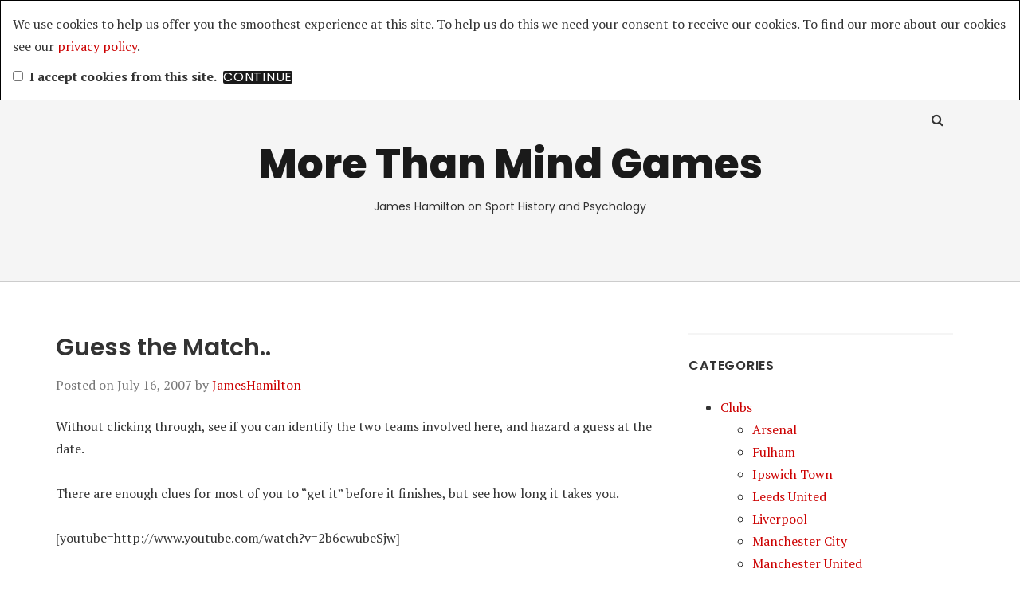

--- FILE ---
content_type: text/html; charset=UTF-8
request_url: https://www.morethanmindgames.com/2007/07/16/guess-the-match/
body_size: 10690
content:
<!doctype html>
<html lang="en-US">
<head class="no-js">
	<meta charset="UTF-8">
	<meta name="viewport" content="width=device-width, initial-scale=1">
	<meta http-equiv="X-UA-Compatible" content="ie=edge">
    <link rel="profile" href="http://gmpg.org/xfn/11">
	    <script>(function(html){html.className = html.className.replace(/\bno-js\b/,'js')})(document.documentElement);</script>
<title>Guess the Match.. &#8211; More Than Mind Games</title>
<meta name='robots' content='max-image-preview:large' />
	<style>img:is([sizes="auto" i], [sizes^="auto," i]) { contain-intrinsic-size: 3000px 1500px }</style>
	<link rel='dns-prefetch' href='//fonts.googleapis.com' />
<link rel="alternate" type="application/rss+xml" title="More Than Mind Games &raquo; Feed" href="https://www.morethanmindgames.com/feed/" />
<link rel="alternate" type="application/rss+xml" title="More Than Mind Games &raquo; Comments Feed" href="https://www.morethanmindgames.com/comments/feed/" />
<link rel="alternate" type="application/rss+xml" title="More Than Mind Games &raquo; Guess the Match.. Comments Feed" href="https://www.morethanmindgames.com/2007/07/16/guess-the-match/feed/" />
<script type="text/javascript">
/* <![CDATA[ */
window._wpemojiSettings = {"baseUrl":"https:\/\/s.w.org\/images\/core\/emoji\/16.0.1\/72x72\/","ext":".png","svgUrl":"https:\/\/s.w.org\/images\/core\/emoji\/16.0.1\/svg\/","svgExt":".svg","source":{"concatemoji":"https:\/\/www.morethanmindgames.com\/wp-includes\/js\/wp-emoji-release.min.js?ver=6.8.3"}};
/*! This file is auto-generated */
!function(s,n){var o,i,e;function c(e){try{var t={supportTests:e,timestamp:(new Date).valueOf()};sessionStorage.setItem(o,JSON.stringify(t))}catch(e){}}function p(e,t,n){e.clearRect(0,0,e.canvas.width,e.canvas.height),e.fillText(t,0,0);var t=new Uint32Array(e.getImageData(0,0,e.canvas.width,e.canvas.height).data),a=(e.clearRect(0,0,e.canvas.width,e.canvas.height),e.fillText(n,0,0),new Uint32Array(e.getImageData(0,0,e.canvas.width,e.canvas.height).data));return t.every(function(e,t){return e===a[t]})}function u(e,t){e.clearRect(0,0,e.canvas.width,e.canvas.height),e.fillText(t,0,0);for(var n=e.getImageData(16,16,1,1),a=0;a<n.data.length;a++)if(0!==n.data[a])return!1;return!0}function f(e,t,n,a){switch(t){case"flag":return n(e,"\ud83c\udff3\ufe0f\u200d\u26a7\ufe0f","\ud83c\udff3\ufe0f\u200b\u26a7\ufe0f")?!1:!n(e,"\ud83c\udde8\ud83c\uddf6","\ud83c\udde8\u200b\ud83c\uddf6")&&!n(e,"\ud83c\udff4\udb40\udc67\udb40\udc62\udb40\udc65\udb40\udc6e\udb40\udc67\udb40\udc7f","\ud83c\udff4\u200b\udb40\udc67\u200b\udb40\udc62\u200b\udb40\udc65\u200b\udb40\udc6e\u200b\udb40\udc67\u200b\udb40\udc7f");case"emoji":return!a(e,"\ud83e\udedf")}return!1}function g(e,t,n,a){var r="undefined"!=typeof WorkerGlobalScope&&self instanceof WorkerGlobalScope?new OffscreenCanvas(300,150):s.createElement("canvas"),o=r.getContext("2d",{willReadFrequently:!0}),i=(o.textBaseline="top",o.font="600 32px Arial",{});return e.forEach(function(e){i[e]=t(o,e,n,a)}),i}function t(e){var t=s.createElement("script");t.src=e,t.defer=!0,s.head.appendChild(t)}"undefined"!=typeof Promise&&(o="wpEmojiSettingsSupports",i=["flag","emoji"],n.supports={everything:!0,everythingExceptFlag:!0},e=new Promise(function(e){s.addEventListener("DOMContentLoaded",e,{once:!0})}),new Promise(function(t){var n=function(){try{var e=JSON.parse(sessionStorage.getItem(o));if("object"==typeof e&&"number"==typeof e.timestamp&&(new Date).valueOf()<e.timestamp+604800&&"object"==typeof e.supportTests)return e.supportTests}catch(e){}return null}();if(!n){if("undefined"!=typeof Worker&&"undefined"!=typeof OffscreenCanvas&&"undefined"!=typeof URL&&URL.createObjectURL&&"undefined"!=typeof Blob)try{var e="postMessage("+g.toString()+"("+[JSON.stringify(i),f.toString(),p.toString(),u.toString()].join(",")+"));",a=new Blob([e],{type:"text/javascript"}),r=new Worker(URL.createObjectURL(a),{name:"wpTestEmojiSupports"});return void(r.onmessage=function(e){c(n=e.data),r.terminate(),t(n)})}catch(e){}c(n=g(i,f,p,u))}t(n)}).then(function(e){for(var t in e)n.supports[t]=e[t],n.supports.everything=n.supports.everything&&n.supports[t],"flag"!==t&&(n.supports.everythingExceptFlag=n.supports.everythingExceptFlag&&n.supports[t]);n.supports.everythingExceptFlag=n.supports.everythingExceptFlag&&!n.supports.flag,n.DOMReady=!1,n.readyCallback=function(){n.DOMReady=!0}}).then(function(){return e}).then(function(){var e;n.supports.everything||(n.readyCallback(),(e=n.source||{}).concatemoji?t(e.concatemoji):e.wpemoji&&e.twemoji&&(t(e.twemoji),t(e.wpemoji)))}))}((window,document),window._wpemojiSettings);
/* ]]> */
</script>
<link rel='stylesheet' id='eu-cookie-directive-css' href='https://www.morethanmindgames.com/wp-content/plugins/eu-cookie-directive/style.css?ver=6.8.3' type='text/css' media='all' />
<style id='wp-emoji-styles-inline-css' type='text/css'>

	img.wp-smiley, img.emoji {
		display: inline !important;
		border: none !important;
		box-shadow: none !important;
		height: 1em !important;
		width: 1em !important;
		margin: 0 0.07em !important;
		vertical-align: -0.1em !important;
		background: none !important;
		padding: 0 !important;
	}
</style>
<link rel='stylesheet' id='wp-block-library-css' href='https://www.morethanmindgames.com/wp-includes/css/dist/block-library/style.min.css?ver=6.8.3' type='text/css' media='all' />
<style id='classic-theme-styles-inline-css' type='text/css'>
/*! This file is auto-generated */
.wp-block-button__link{color:#fff;background-color:#32373c;border-radius:9999px;box-shadow:none;text-decoration:none;padding:calc(.667em + 2px) calc(1.333em + 2px);font-size:1.125em}.wp-block-file__button{background:#32373c;color:#fff;text-decoration:none}
</style>
<style id='oik-address-style-inline-css' type='text/css'>


</style>
<style id='oik-contact-form-style-inline-css' type='text/css'>


</style>
<style id='oik-countdown-style-inline-css' type='text/css'>


</style>
<style id='oik-follow-me-style-inline-css' type='text/css'>


</style>
<style id='oik-googlemap-style-inline-css' type='text/css'>


</style>
<style id='oik-paypal-style-inline-css' type='text/css'>
.wp-block-oik-paypal form input[type=image]{border:none;width:auto}

</style>
<style id='oik-shortcode-block-style-inline-css' type='text/css'>


</style>
<style id='oik-contact-field-style-inline-css' type='text/css'>
.bw_contact_form .bw_grid>div,.bw_contact_form bw_grid .is-style-grid{display:grid;gap:10px;grid-template-columns:1fr 3fr}.bw_contact_form .bw_grid .is-style-above,.wp-block-oik-contact-field .is-style-above{display:grid;grid-template-columns:1fr}.bw_contact_form .bw_grid .is-style-reversed,.bw_contact_form .bw_grid .is-style-reversed>div{display:grid;gap:10px;grid-template-columns:1fr 3fr}.bw_contact_form .bw_grid .is-style-reversed>div .label,.bw_contact_form .bw_grid .is-style-reversed>label{grid-column-start:2;grid-row-start:1}.bw_contact_form .bw_grid .is-style-reversed input,.bw_contact_form .bw_grid .is-style-reversed>div .field{grid-column-start:1;grid-row-start:1}

</style>
<style id='global-styles-inline-css' type='text/css'>
:root{--wp--preset--aspect-ratio--square: 1;--wp--preset--aspect-ratio--4-3: 4/3;--wp--preset--aspect-ratio--3-4: 3/4;--wp--preset--aspect-ratio--3-2: 3/2;--wp--preset--aspect-ratio--2-3: 2/3;--wp--preset--aspect-ratio--16-9: 16/9;--wp--preset--aspect-ratio--9-16: 9/16;--wp--preset--color--black: #000000;--wp--preset--color--cyan-bluish-gray: #abb8c3;--wp--preset--color--white: #ffffff;--wp--preset--color--pale-pink: #f78da7;--wp--preset--color--vivid-red: #cf2e2e;--wp--preset--color--luminous-vivid-orange: #ff6900;--wp--preset--color--luminous-vivid-amber: #fcb900;--wp--preset--color--light-green-cyan: #7bdcb5;--wp--preset--color--vivid-green-cyan: #00d084;--wp--preset--color--pale-cyan-blue: #8ed1fc;--wp--preset--color--vivid-cyan-blue: #0693e3;--wp--preset--color--vivid-purple: #9b51e0;--wp--preset--gradient--vivid-cyan-blue-to-vivid-purple: linear-gradient(135deg,rgba(6,147,227,1) 0%,rgb(155,81,224) 100%);--wp--preset--gradient--light-green-cyan-to-vivid-green-cyan: linear-gradient(135deg,rgb(122,220,180) 0%,rgb(0,208,130) 100%);--wp--preset--gradient--luminous-vivid-amber-to-luminous-vivid-orange: linear-gradient(135deg,rgba(252,185,0,1) 0%,rgba(255,105,0,1) 100%);--wp--preset--gradient--luminous-vivid-orange-to-vivid-red: linear-gradient(135deg,rgba(255,105,0,1) 0%,rgb(207,46,46) 100%);--wp--preset--gradient--very-light-gray-to-cyan-bluish-gray: linear-gradient(135deg,rgb(238,238,238) 0%,rgb(169,184,195) 100%);--wp--preset--gradient--cool-to-warm-spectrum: linear-gradient(135deg,rgb(74,234,220) 0%,rgb(151,120,209) 20%,rgb(207,42,186) 40%,rgb(238,44,130) 60%,rgb(251,105,98) 80%,rgb(254,248,76) 100%);--wp--preset--gradient--blush-light-purple: linear-gradient(135deg,rgb(255,206,236) 0%,rgb(152,150,240) 100%);--wp--preset--gradient--blush-bordeaux: linear-gradient(135deg,rgb(254,205,165) 0%,rgb(254,45,45) 50%,rgb(107,0,62) 100%);--wp--preset--gradient--luminous-dusk: linear-gradient(135deg,rgb(255,203,112) 0%,rgb(199,81,192) 50%,rgb(65,88,208) 100%);--wp--preset--gradient--pale-ocean: linear-gradient(135deg,rgb(255,245,203) 0%,rgb(182,227,212) 50%,rgb(51,167,181) 100%);--wp--preset--gradient--electric-grass: linear-gradient(135deg,rgb(202,248,128) 0%,rgb(113,206,126) 100%);--wp--preset--gradient--midnight: linear-gradient(135deg,rgb(2,3,129) 0%,rgb(40,116,252) 100%);--wp--preset--font-size--small: 13px;--wp--preset--font-size--medium: 20px;--wp--preset--font-size--large: 36px;--wp--preset--font-size--x-large: 42px;--wp--preset--spacing--20: 0.44rem;--wp--preset--spacing--30: 0.67rem;--wp--preset--spacing--40: 1rem;--wp--preset--spacing--50: 1.5rem;--wp--preset--spacing--60: 2.25rem;--wp--preset--spacing--70: 3.38rem;--wp--preset--spacing--80: 5.06rem;--wp--preset--shadow--natural: 6px 6px 9px rgba(0, 0, 0, 0.2);--wp--preset--shadow--deep: 12px 12px 50px rgba(0, 0, 0, 0.4);--wp--preset--shadow--sharp: 6px 6px 0px rgba(0, 0, 0, 0.2);--wp--preset--shadow--outlined: 6px 6px 0px -3px rgba(255, 255, 255, 1), 6px 6px rgba(0, 0, 0, 1);--wp--preset--shadow--crisp: 6px 6px 0px rgba(0, 0, 0, 1);}:where(.is-layout-flex){gap: 0.5em;}:where(.is-layout-grid){gap: 0.5em;}body .is-layout-flex{display: flex;}.is-layout-flex{flex-wrap: wrap;align-items: center;}.is-layout-flex > :is(*, div){margin: 0;}body .is-layout-grid{display: grid;}.is-layout-grid > :is(*, div){margin: 0;}:where(.wp-block-columns.is-layout-flex){gap: 2em;}:where(.wp-block-columns.is-layout-grid){gap: 2em;}:where(.wp-block-post-template.is-layout-flex){gap: 1.25em;}:where(.wp-block-post-template.is-layout-grid){gap: 1.25em;}.has-black-color{color: var(--wp--preset--color--black) !important;}.has-cyan-bluish-gray-color{color: var(--wp--preset--color--cyan-bluish-gray) !important;}.has-white-color{color: var(--wp--preset--color--white) !important;}.has-pale-pink-color{color: var(--wp--preset--color--pale-pink) !important;}.has-vivid-red-color{color: var(--wp--preset--color--vivid-red) !important;}.has-luminous-vivid-orange-color{color: var(--wp--preset--color--luminous-vivid-orange) !important;}.has-luminous-vivid-amber-color{color: var(--wp--preset--color--luminous-vivid-amber) !important;}.has-light-green-cyan-color{color: var(--wp--preset--color--light-green-cyan) !important;}.has-vivid-green-cyan-color{color: var(--wp--preset--color--vivid-green-cyan) !important;}.has-pale-cyan-blue-color{color: var(--wp--preset--color--pale-cyan-blue) !important;}.has-vivid-cyan-blue-color{color: var(--wp--preset--color--vivid-cyan-blue) !important;}.has-vivid-purple-color{color: var(--wp--preset--color--vivid-purple) !important;}.has-black-background-color{background-color: var(--wp--preset--color--black) !important;}.has-cyan-bluish-gray-background-color{background-color: var(--wp--preset--color--cyan-bluish-gray) !important;}.has-white-background-color{background-color: var(--wp--preset--color--white) !important;}.has-pale-pink-background-color{background-color: var(--wp--preset--color--pale-pink) !important;}.has-vivid-red-background-color{background-color: var(--wp--preset--color--vivid-red) !important;}.has-luminous-vivid-orange-background-color{background-color: var(--wp--preset--color--luminous-vivid-orange) !important;}.has-luminous-vivid-amber-background-color{background-color: var(--wp--preset--color--luminous-vivid-amber) !important;}.has-light-green-cyan-background-color{background-color: var(--wp--preset--color--light-green-cyan) !important;}.has-vivid-green-cyan-background-color{background-color: var(--wp--preset--color--vivid-green-cyan) !important;}.has-pale-cyan-blue-background-color{background-color: var(--wp--preset--color--pale-cyan-blue) !important;}.has-vivid-cyan-blue-background-color{background-color: var(--wp--preset--color--vivid-cyan-blue) !important;}.has-vivid-purple-background-color{background-color: var(--wp--preset--color--vivid-purple) !important;}.has-black-border-color{border-color: var(--wp--preset--color--black) !important;}.has-cyan-bluish-gray-border-color{border-color: var(--wp--preset--color--cyan-bluish-gray) !important;}.has-white-border-color{border-color: var(--wp--preset--color--white) !important;}.has-pale-pink-border-color{border-color: var(--wp--preset--color--pale-pink) !important;}.has-vivid-red-border-color{border-color: var(--wp--preset--color--vivid-red) !important;}.has-luminous-vivid-orange-border-color{border-color: var(--wp--preset--color--luminous-vivid-orange) !important;}.has-luminous-vivid-amber-border-color{border-color: var(--wp--preset--color--luminous-vivid-amber) !important;}.has-light-green-cyan-border-color{border-color: var(--wp--preset--color--light-green-cyan) !important;}.has-vivid-green-cyan-border-color{border-color: var(--wp--preset--color--vivid-green-cyan) !important;}.has-pale-cyan-blue-border-color{border-color: var(--wp--preset--color--pale-cyan-blue) !important;}.has-vivid-cyan-blue-border-color{border-color: var(--wp--preset--color--vivid-cyan-blue) !important;}.has-vivid-purple-border-color{border-color: var(--wp--preset--color--vivid-purple) !important;}.has-vivid-cyan-blue-to-vivid-purple-gradient-background{background: var(--wp--preset--gradient--vivid-cyan-blue-to-vivid-purple) !important;}.has-light-green-cyan-to-vivid-green-cyan-gradient-background{background: var(--wp--preset--gradient--light-green-cyan-to-vivid-green-cyan) !important;}.has-luminous-vivid-amber-to-luminous-vivid-orange-gradient-background{background: var(--wp--preset--gradient--luminous-vivid-amber-to-luminous-vivid-orange) !important;}.has-luminous-vivid-orange-to-vivid-red-gradient-background{background: var(--wp--preset--gradient--luminous-vivid-orange-to-vivid-red) !important;}.has-very-light-gray-to-cyan-bluish-gray-gradient-background{background: var(--wp--preset--gradient--very-light-gray-to-cyan-bluish-gray) !important;}.has-cool-to-warm-spectrum-gradient-background{background: var(--wp--preset--gradient--cool-to-warm-spectrum) !important;}.has-blush-light-purple-gradient-background{background: var(--wp--preset--gradient--blush-light-purple) !important;}.has-blush-bordeaux-gradient-background{background: var(--wp--preset--gradient--blush-bordeaux) !important;}.has-luminous-dusk-gradient-background{background: var(--wp--preset--gradient--luminous-dusk) !important;}.has-pale-ocean-gradient-background{background: var(--wp--preset--gradient--pale-ocean) !important;}.has-electric-grass-gradient-background{background: var(--wp--preset--gradient--electric-grass) !important;}.has-midnight-gradient-background{background: var(--wp--preset--gradient--midnight) !important;}.has-small-font-size{font-size: var(--wp--preset--font-size--small) !important;}.has-medium-font-size{font-size: var(--wp--preset--font-size--medium) !important;}.has-large-font-size{font-size: var(--wp--preset--font-size--large) !important;}.has-x-large-font-size{font-size: var(--wp--preset--font-size--x-large) !important;}
:where(.wp-block-post-template.is-layout-flex){gap: 1.25em;}:where(.wp-block-post-template.is-layout-grid){gap: 1.25em;}
:where(.wp-block-columns.is-layout-flex){gap: 2em;}:where(.wp-block-columns.is-layout-grid){gap: 2em;}
:root :where(.wp-block-pullquote){font-size: 1.5em;line-height: 1.6;}
</style>
<link rel='stylesheet' id='thesimplest-google-fonts-css' href='https://fonts.googleapis.com/css?family=Poppins%3A300%2C400%2C500%2C600%2C700%2C800%7CPT+Serif%3A400%2C400i%2C700%2C700i&#038;ver=6.8.3' type='text/css' media='all' />
<link rel='stylesheet' id='bootstrap-css' href='https://www.morethanmindgames.com/wp-content/themes/thesimplest/assets/css/bootstrap.min.css?ver=3.3.7' type='text/css' media='all' />
<link rel='stylesheet' id='font-awesome-css' href='https://www.morethanmindgames.com/wp-content/themes/thesimplest/assets/css/font-awesome.min.css?ver=4.7.0' type='text/css' media='all' />
<link rel='stylesheet' id='thesimplest-style-css' href='https://www.morethanmindgames.com/wp-content/themes/thesimplest/style.css?ver=6.8.3' type='text/css' media='all' />
<style id='akismet-widget-style-inline-css' type='text/css'>

			.a-stats {
				--akismet-color-mid-green: #357b49;
				--akismet-color-white: #fff;
				--akismet-color-light-grey: #f6f7f7;

				max-width: 350px;
				width: auto;
			}

			.a-stats * {
				all: unset;
				box-sizing: border-box;
			}

			.a-stats strong {
				font-weight: 600;
			}

			.a-stats a.a-stats__link,
			.a-stats a.a-stats__link:visited,
			.a-stats a.a-stats__link:active {
				background: var(--akismet-color-mid-green);
				border: none;
				box-shadow: none;
				border-radius: 8px;
				color: var(--akismet-color-white);
				cursor: pointer;
				display: block;
				font-family: -apple-system, BlinkMacSystemFont, 'Segoe UI', 'Roboto', 'Oxygen-Sans', 'Ubuntu', 'Cantarell', 'Helvetica Neue', sans-serif;
				font-weight: 500;
				padding: 12px;
				text-align: center;
				text-decoration: none;
				transition: all 0.2s ease;
			}

			/* Extra specificity to deal with TwentyTwentyOne focus style */
			.widget .a-stats a.a-stats__link:focus {
				background: var(--akismet-color-mid-green);
				color: var(--akismet-color-white);
				text-decoration: none;
			}

			.a-stats a.a-stats__link:hover {
				filter: brightness(110%);
				box-shadow: 0 4px 12px rgba(0, 0, 0, 0.06), 0 0 2px rgba(0, 0, 0, 0.16);
			}

			.a-stats .count {
				color: var(--akismet-color-white);
				display: block;
				font-size: 1.5em;
				line-height: 1.4;
				padding: 0 13px;
				white-space: nowrap;
			}
		
</style>
<link rel='stylesheet' id='oikCSS-css' href='https://www.morethanmindgames.com/wp-content/plugins/oik/oik.css?ver=6.8.3' type='text/css' media='all' />
<script type="text/javascript" src="https://www.morethanmindgames.com/wp-includes/js/jquery/jquery.min.js?ver=3.7.1" id="jquery-core-js"></script>
<script type="text/javascript" src="https://www.morethanmindgames.com/wp-includes/js/jquery/jquery-migrate.min.js?ver=3.4.1" id="jquery-migrate-js"></script>
<script type="text/javascript" src="https://www.morethanmindgames.com/wp-content/plugins/google-analyticator/external-tracking.min.js?ver=6.5.7" id="ga-external-tracking-js"></script>
<link rel="https://api.w.org/" href="https://www.morethanmindgames.com/wp-json/" /><link rel="alternate" title="JSON" type="application/json" href="https://www.morethanmindgames.com/wp-json/wp/v2/posts/387" /><link rel="EditURI" type="application/rsd+xml" title="RSD" href="https://www.morethanmindgames.com/xmlrpc.php?rsd" />
<meta name="generator" content="WordPress 6.8.3" />
<link rel="canonical" href="https://www.morethanmindgames.com/2007/07/16/guess-the-match/" />
<link rel='shortlink' href='https://www.morethanmindgames.com/?p=387' />
<link rel="alternate" title="oEmbed (JSON)" type="application/json+oembed" href="https://www.morethanmindgames.com/wp-json/oembed/1.0/embed?url=https%3A%2F%2Fwww.morethanmindgames.com%2F2007%2F07%2F16%2Fguess-the-match%2F" />
<link rel="alternate" title="oEmbed (XML)" type="text/xml+oembed" href="https://www.morethanmindgames.com/wp-json/oembed/1.0/embed?url=https%3A%2F%2Fwww.morethanmindgames.com%2F2007%2F07%2F16%2Fguess-the-match%2F&#038;format=xml" />
<link rel="shortlink" href="http://wp.me/pSKZ9-6f" /><!-- Google Analytics Tracking by Google Analyticator 6.5.7 -->
<script type="text/javascript">
    var analyticsFileTypes = [];
    var analyticsSnippet = 'disabled';
    var analyticsEventTracking = 'enabled';
</script>
<script type="text/javascript">
	(function(i,s,o,g,r,a,m){i['GoogleAnalyticsObject']=r;i[r]=i[r]||function(){
	(i[r].q=i[r].q||[]).push(arguments)},i[r].l=1*new Date();a=s.createElement(o),
	m=s.getElementsByTagName(o)[0];a.async=1;a.src=g;m.parentNode.insertBefore(a,m)
	})(window,document,'script','//www.google-analytics.com/analytics.js','ga');
	ga('create', 'UA-15065310-1', 'auto');
 
	ga('send', 'pageview');
</script>

</head>
<body class="wp-singular post-template-default single single-post postid-387 single-format-standard wp-theme-thesimplest">
    <div class="search-popup">
        <span class="search-popup-close"><i class="fa fa-times"></i></span>
        
<form action="https://www.morethanmindgames.com/" method="get" role="search" id="searchform_topbar" class="search-top-bar-popup search-form">
	<label>
		<span class="screen-reader-text">Search for:</span>
		<input type="search" class="search-field-top-bar" id="search-field-top-bar" placeholder="Search &hellip;" value="" name="s" />
	</label>
	<button type="submit" class="search-submit search-top-bar-submit" id="search-top-bar-submit">
        <span class="fa fa-search header-search-icon"></span>
        <span class="screen-reader-text">
            Search        </span>
    </button>
</form>
    </div><!-- .search-popup -->

<div id="page" class="site">
    <div class="site-inner">
        <a class="skip-link screen-reader-text" href="#content">Skip to content</a>

        <header id="masthead" class="site-header" role="banner">

                    <div class="container">
                <div class="header-links">
                                            <span class="btn-search fa fa-search icon-button-search"></span>
                    	                                </div><!-- .header-link -->
            </div>
        
        <div class="site-header-main">
            <div class="site-branding">
                                    <p class="site-title">
                        <a href="https://www.morethanmindgames.com/" rel="home">
                            More Than Mind Games                        </a>
                    </p>
                                    <p class="site-description">James Hamilton on Sport History and Psychology</p>
                
            </div><!-- .site-branding -->

            
        </div><!-- .site-header-main -->


    
</header>

        <div id="content" class="site-content container">

	<div id="primary" class="content-area row">
		<main id="main" class="site-main col-md-8 col-sm-12" role="main">

			
<article id="post-387" class="post-387 post type-post status-publish format-standard hentry category-uncategorized">

	<header class="entry-header">
		<h1 class="entry-title">Guess the Match..</h1>
		<div class="entry-info">
			<span class="posted-on">Posted on <time class="entry-date published updated" datetime="2007-07-16T05:20:23+01:00">July 16, 2007</time></span><span class="author-info"> by <a href="https://www.morethanmindgames.com/author/admin/">JamesHamilton</a></span>		</div>
	</header>

	
	<div class="entry-content">
		<p>Without clicking through, see if you can identify the two teams involved here, and hazard a guess at the date.</p>
<p>There are enough clues for most of you to &#8220;get it&#8221; before it finishes, but see how long it takes you.</p>
<p>[youtube=http://www.youtube.com/watch?v=2b6cwubeSjw]</p>
	</div><!-- .entry-content -->

	<footer class="entry-footer clearfix"><span class="cat-tags-links"><span class="cat-links"><span class="cat-icon"><i class="fa fa-folder-open"></i></span><span class="screen-reader-text">Categories</span><a href="https://www.morethanmindgames.com/category/uncategorized/" rel="category tag">Uncategorized</a></span></span></footer></article>

	<nav class="navigation post-navigation" aria-label="Posts">
		<h2 class="screen-reader-text">Post navigation</h2>
		<div class="nav-links"><div class="nav-previous"><a href="https://www.morethanmindgames.com/2007/07/16/were-not-creative-enough-were-not-positive-enough/" rel="prev"><span class="meta-nav" aria-hidden="true">Previous</span><span class="screen-reader-text">Previous post:</span> <span class="post-title">&#8220;We&#8217;re not creative enough, we&#8217;re not positive enough&#8221;</span></a></div><div class="nav-next"><a href="https://www.morethanmindgames.com/2007/07/16/film-of-the-day-15-my-ajax/" rel="next"><span class="meta-nav" aria-hidden="true">Next</span><span class="screen-reader-text">Next post:</span> <span class="post-title">Film of the Day #15: My Ajax</span></a></div></div>
	</nav>
<div id="comments" class="comments-area">

			<h3 class="comments-title">
			4 Replies to &ldquo;Guess the Match..&rdquo;		</h3>

		
		<ol class="comment-list">
					<li id="comment-840" class="comment even thread-even depth-1">
			<article id="div-comment-840" class="comment-body">
				<footer class="comment-meta">
					<div class="comment-author vcard">
						<img alt='' src='https://secure.gravatar.com/avatar/d2b0121ef5e4c4151c25c2ce9fd7f752c9acb3001e5a1dbdb5b6505161890793?s=42&#038;d=mm&#038;r=g' srcset='https://secure.gravatar.com/avatar/d2b0121ef5e4c4151c25c2ce9fd7f752c9acb3001e5a1dbdb5b6505161890793?s=84&#038;d=mm&#038;r=g 2x' class='avatar avatar-42 photo' height='42' width='42' decoding='async'/>						<b class="fn">Jonathan Derbyshire</b> <span class="says">says:</span>					</div><!-- .comment-author -->

					<div class="comment-metadata">
						<a href="https://www.morethanmindgames.com/2007/07/16/guess-the-match/#comment-840"><time datetime="2007-07-17T13:23:54+01:00">July 17, 2007 at 1:23 pm</time></a>					</div><!-- .comment-metadata -->

									</footer><!-- .comment-meta -->

				<div class="comment-content">
					<p>England v West Germany, 1968?</p>
				</div><!-- .comment-content -->

							</article><!-- .comment-body -->
		</li><!-- #comment-## -->
		<li id="comment-841" class="comment odd alt thread-odd thread-alt depth-1">
			<article id="div-comment-841" class="comment-body">
				<footer class="comment-meta">
					<div class="comment-author vcard">
						<img alt='' src='https://secure.gravatar.com/avatar/91a54a417dd12dc6f1b9c9c0c22cc3d351a6785a168f05fe85799091ee8d9d6c?s=42&#038;d=mm&#038;r=g' srcset='https://secure.gravatar.com/avatar/91a54a417dd12dc6f1b9c9c0c22cc3d351a6785a168f05fe85799091ee8d9d6c?s=84&#038;d=mm&#038;r=g 2x' class='avatar avatar-42 photo' height='42' width='42' decoding='async'/>						<b class="fn">james</b> <span class="says">says:</span>					</div><!-- .comment-author -->

					<div class="comment-metadata">
						<a href="https://www.morethanmindgames.com/2007/07/16/guess-the-match/#comment-841"><time datetime="2007-07-17T13:40:38+01:00">July 17, 2007 at 1:40 pm</time></a>					</div><!-- .comment-metadata -->

									</footer><!-- .comment-meta -->

				<div class="comment-content">
					<p>Very close! Yes, England v West Germany, Wembley, but early 1966: it&#8217;s a World Cup warm-up match.</p>
				</div><!-- .comment-content -->

							</article><!-- .comment-body -->
		</li><!-- #comment-## -->
		<li id="comment-838" class="comment even thread-even depth-1">
			<article id="div-comment-838" class="comment-body">
				<footer class="comment-meta">
					<div class="comment-author vcard">
						<img alt='' src='https://secure.gravatar.com/avatar/d2b0121ef5e4c4151c25c2ce9fd7f752c9acb3001e5a1dbdb5b6505161890793?s=42&#038;d=mm&#038;r=g' srcset='https://secure.gravatar.com/avatar/d2b0121ef5e4c4151c25c2ce9fd7f752c9acb3001e5a1dbdb5b6505161890793?s=84&#038;d=mm&#038;r=g 2x' class='avatar avatar-42 photo' height='42' width='42' decoding='async'/>						<b class="fn">Jonathan Derbyshire</b> <span class="says">says:</span>					</div><!-- .comment-author -->

					<div class="comment-metadata">
						<a href="https://www.morethanmindgames.com/2007/07/16/guess-the-match/#comment-838"><time datetime="2007-07-19T10:19:04+01:00">July 19, 2007 at 10:19 am</time></a>					</div><!-- .comment-metadata -->

									</footer><!-- .comment-meta -->

				<div class="comment-content">
					<p>Really? It was the presence of Norman Hunter and Gunter Netzer that led me to think it was later. Was Netzer in the West German squad in &#8217;66 then?</p>
				</div><!-- .comment-content -->

							</article><!-- .comment-body -->
		</li><!-- #comment-## -->
		<li id="comment-839" class="comment odd alt thread-odd thread-alt depth-1">
			<article id="div-comment-839" class="comment-body">
				<footer class="comment-meta">
					<div class="comment-author vcard">
						<img alt='' src='https://secure.gravatar.com/avatar/91a54a417dd12dc6f1b9c9c0c22cc3d351a6785a168f05fe85799091ee8d9d6c?s=42&#038;d=mm&#038;r=g' srcset='https://secure.gravatar.com/avatar/91a54a417dd12dc6f1b9c9c0c22cc3d351a6785a168f05fe85799091ee8d9d6c?s=84&#038;d=mm&#038;r=g 2x' class='avatar avatar-42 photo' height='42' width='42' loading='lazy' decoding='async'/>						<b class="fn">james</b> <span class="says">says:</span>					</div><!-- .comment-author -->

					<div class="comment-metadata">
						<a href="https://www.morethanmindgames.com/2007/07/16/guess-the-match/#comment-839"><time datetime="2007-07-19T10:32:37+01:00">July 19, 2007 at 10:32 am</time></a>					</div><!-- .comment-metadata -->

									</footer><!-- .comment-meta -->

				<div class="comment-content">
					<p>Yes, Netzer made his international debut the previous year, although of course he&#8217;d have to wait until &#8217;72 for his annus mirabilis. It was Norman Hunter&#8217;s second cap, and Geoff Hurst&#8217;s debut. Six of that England team had less than 12 caps, and that five months from the World Cup: little wonder that the press were frantic at that stage.</p>
				</div><!-- .comment-content -->

							</article><!-- .comment-body -->
		</li><!-- #comment-## -->
		</ol><!-- .comment-list -->

		
	
			<p class="no-comments">Comments are closed.</p>
	
	
</div><!-- .comments-area -->
		</main><!-- .site-main -->
		
<aside id="secondary" class="sidebar widget-area col-md-4 col-sm-12" role="complementary">
	<section id="categories-5" class="widget widget_categories"><h4 class="widget-title">Categories</h4>
			<ul>
					<li class="cat-item cat-item-35"><a href="https://www.morethanmindgames.com/category/clubs/">Clubs</a>
<ul class='children'>
	<li class="cat-item cat-item-463"><a href="https://www.morethanmindgames.com/category/clubs/arsenal/">Arsenal</a>
</li>
	<li class="cat-item cat-item-402"><a href="https://www.morethanmindgames.com/category/clubs/fulham-clubs/">Fulham</a>
</li>
	<li class="cat-item cat-item-309"><a href="https://www.morethanmindgames.com/category/clubs/ipswich-town/">Ipswich Town</a>
</li>
	<li class="cat-item cat-item-477"><a href="https://www.morethanmindgames.com/category/clubs/leeds-united-clubs/">Leeds United</a>
</li>
	<li class="cat-item cat-item-487"><a href="https://www.morethanmindgames.com/category/clubs/liverpool-clubs/">Liverpool</a>
</li>
	<li class="cat-item cat-item-529"><a href="https://www.morethanmindgames.com/category/clubs/manchester-city-clubs/">Manchester City</a>
</li>
	<li class="cat-item cat-item-68"><a href="https://www.morethanmindgames.com/category/clubs/manchester-united/">Manchester United</a>
</li>
	<li class="cat-item cat-item-407"><a href="https://www.morethanmindgames.com/category/clubs/middlesborough/">Middlesbrough</a>
</li>
	<li class="cat-item cat-item-76"><a href="https://www.morethanmindgames.com/category/clubs/portsmouth/">Portsmouth</a>
</li>
	<li class="cat-item cat-item-288"><a href="https://www.morethanmindgames.com/category/clubs/sunderland/">Sunderland</a>
</li>
	<li class="cat-item cat-item-467"><a href="https://www.morethanmindgames.com/category/clubs/west-ham-clubs/">West Ham</a>
</li>
</ul>
</li>
	<li class="cat-item cat-item-38"><a href="https://www.morethanmindgames.com/category/history/">History</a>
<ul class='children'>
	<li class="cat-item cat-item-109"><a href="https://www.morethanmindgames.com/category/history/1850-1919/">1850-1919</a>
</li>
	<li class="cat-item cat-item-62"><a href="https://www.morethanmindgames.com/category/history/1920-1945/">1920-1945</a>
</li>
	<li class="cat-item cat-item-63"><a href="https://www.morethanmindgames.com/category/history/1946-1985/">1946-1985</a>
</li>
	<li class="cat-item cat-item-90"><a href="https://www.morethanmindgames.com/category/history/1986/">1986+</a>
</li>
	<li class="cat-item cat-item-54"><a href="https://www.morethanmindgames.com/category/history/fa-cup-tournaments/">FA Cup</a>
</li>
	<li class="cat-item cat-item-144"><a href="https://www.morethanmindgames.com/category/history/featured/">Featured</a>
</li>
	<li class="cat-item cat-item-372"><a href="https://www.morethanmindgames.com/category/history/olympic-football/">Olympic Football</a>
</li>
	<li class="cat-item cat-item-229"><a href="https://www.morethanmindgames.com/category/history/other/">Other</a>
	<ul class='children'>
	<li class="cat-item cat-item-230"><a href="https://www.morethanmindgames.com/category/history/other/personal/">Personal</a>
</li>
	</ul>
</li>
	<li class="cat-item cat-item-408"><a href="https://www.morethanmindgames.com/category/history/uefa-cup-history/">UEFA Cup</a>
</li>
	<li class="cat-item cat-item-61"><a href="https://www.morethanmindgames.com/category/history/world-cup/">World Cup</a>
</li>
</ul>
</li>
	<li class="cat-item cat-item-40"><a href="https://www.morethanmindgames.com/category/international/">International</a>
<ul class='children'>
	<li class="cat-item cat-item-107"><a href="https://www.morethanmindgames.com/category/international/argentina/">Argentina</a>
</li>
	<li class="cat-item cat-item-205"><a href="https://www.morethanmindgames.com/category/international/belgium/">Belgium</a>
</li>
	<li class="cat-item cat-item-106"><a href="https://www.morethanmindgames.com/category/international/brazil/">Brazil</a>
</li>
	<li class="cat-item cat-item-11"><a href="https://www.morethanmindgames.com/category/international/england/">England</a>
</li>
	<li class="cat-item cat-item-456"><a href="https://www.morethanmindgames.com/category/international/france/">France</a>
</li>
	<li class="cat-item cat-item-115"><a href="https://www.morethanmindgames.com/category/international/holland/">Holland</a>
</li>
	<li class="cat-item cat-item-95"><a href="https://www.morethanmindgames.com/category/international/scotland/">Scotland</a>
</li>
	<li class="cat-item cat-item-114"><a href="https://www.morethanmindgames.com/category/international/spain/">Spain</a>
</li>
	<li class="cat-item cat-item-108"><a href="https://www.morethanmindgames.com/category/international/uruguay/">Uruguay</a>
</li>
</ul>
</li>
	<li class="cat-item cat-item-36"><a href="https://www.morethanmindgames.com/category/managers/">Managers</a>
<ul class='children'>
	<li class="cat-item cat-item-377"><a href="https://www.morethanmindgames.com/category/managers/arthur-kinnaird/">Arthur Kinnaird</a>
</li>
	<li class="cat-item cat-item-134"><a href="https://www.morethanmindgames.com/category/managers/brian-clough/">Brian Clough</a>
</li>
	<li class="cat-item cat-item-77"><a href="https://www.morethanmindgames.com/category/managers/charles-foweraker/">Charles Foweraker</a>
</li>
	<li class="cat-item cat-item-96"><a href="https://www.morethanmindgames.com/category/managers/craig-levein-managers/">Craig Levein</a>
</li>
	<li class="cat-item cat-item-476"><a href="https://www.morethanmindgames.com/category/managers/don-revie/">Don Revie</a>
</li>
	<li class="cat-item cat-item-97"><a href="https://www.morethanmindgames.com/category/managers/fabio-capello/">Fabio Capello</a>
</li>
	<li class="cat-item cat-item-281"><a href="https://www.morethanmindgames.com/category/managers/herbert-chapman/">Herbert Chapman</a>
</li>
	<li class="cat-item cat-item-78"><a href="https://www.morethanmindgames.com/category/managers/jack-tinn/">Jack Tinn</a>
</li>
	<li class="cat-item cat-item-531"><a href="https://www.morethanmindgames.com/category/managers/john-bond-managers/">John Bond</a>
</li>
	<li class="cat-item cat-item-143"><a href="https://www.morethanmindgames.com/category/managers/john-cameron/">John Cameron</a>
</li>
	<li class="cat-item cat-item-44"><a href="https://www.morethanmindgames.com/category/managers/jose-mourinho/">Jose Mourinho</a>
</li>
	<li class="cat-item cat-item-412"><a href="https://www.morethanmindgames.com/category/managers/luiz-felipe-scolari/">Luiz Felipe Scolari</a>
</li>
	<li class="cat-item cat-item-530"><a href="https://www.morethanmindgames.com/category/managers/malcolm-allison-managers/">Malcolm Allison</a>
</li>
	<li class="cat-item cat-item-65"><a href="https://www.morethanmindgames.com/category/managers/martin-oneill/">Martin O&#039;Neill</a>
</li>
	<li class="cat-item cat-item-423"><a href="https://www.morethanmindgames.com/category/managers/ron-greenwood/">Ron Greenwood</a>
</li>
	<li class="cat-item cat-item-386"><a href="https://www.morethanmindgames.com/category/managers/sam-allardyce-2/">Sam Allardyce</a>
</li>
	<li class="cat-item cat-item-207"><a href="https://www.morethanmindgames.com/category/managers/simon-clifford/">Simon Clifford</a>
</li>
	<li class="cat-item cat-item-528"><a href="https://www.morethanmindgames.com/category/managers/sir-alex-ferguson-managers/">Sir Alex Ferguson</a>
</li>
	<li class="cat-item cat-item-348"><a href="https://www.morethanmindgames.com/category/managers/sir-alf-ramsey/">Sir Alf Ramsey</a>
</li>
	<li class="cat-item cat-item-310"><a href="https://www.morethanmindgames.com/category/managers/sir-bobby-robson/">Sir Bobby Robson</a>
</li>
	<li class="cat-item cat-item-208"><a href="https://www.morethanmindgames.com/category/managers/sir-clive-woodward/">Sir Clive Woodward</a>
</li>
	<li class="cat-item cat-item-483"><a href="https://www.morethanmindgames.com/category/managers/steve-nichol/">Steve Nichol</a>
</li>
	<li class="cat-item cat-item-395"><a href="https://www.morethanmindgames.com/category/managers/sven-goran-eriksson/">Sven Goran Eriksson</a>
</li>
</ul>
</li>
	<li class="cat-item cat-item-41"><a href="https://www.morethanmindgames.com/category/players/">Players</a>
<ul class='children'>
	<li class="cat-item cat-item-253"><a href="https://www.morethanmindgames.com/category/players/bobby-charlton/">Bobby Charlton</a>
</li>
	<li class="cat-item cat-item-252"><a href="https://www.morethanmindgames.com/category/players/bobby-moore-players/">Bobby Moore</a>
</li>
	<li class="cat-item cat-item-98"><a href="https://www.morethanmindgames.com/category/players/david-beckham/">David Beckham</a>
</li>
	<li class="cat-item cat-item-488"><a href="https://www.morethanmindgames.com/category/players/kenny-dalglish/">Kenny Dalglish</a>
</li>
	<li class="cat-item cat-item-212"><a href="https://www.morethanmindgames.com/category/players/michael-owen-players/">Michael Owen</a>
</li>
	<li class="cat-item cat-item-313"><a href="https://www.morethanmindgames.com/category/players/sebastian-deisler/">Sebastian Deisler</a>
</li>
	<li class="cat-item cat-item-533"><a href="https://www.morethanmindgames.com/category/players/sir-tom-finney-players/">Sir Tom Finney</a>
</li>
</ul>
</li>
	<li class="cat-item cat-item-43"><a href="https://www.morethanmindgames.com/category/psychology/">Psychology</a>
<ul class='children'>
	<li class="cat-item cat-item-188"><a href="https://www.morethanmindgames.com/category/psychology/psychotherapy/">Psychotherapy</a>
</li>
	<li class="cat-item cat-item-52"><a href="https://www.morethanmindgames.com/category/psychology/sport-psychology/">Sport Psychology</a>
</li>
</ul>
</li>
	<li class="cat-item cat-item-37"><a href="https://www.morethanmindgames.com/category/reviews/">Reviews</a>
</li>
	<li class="cat-item cat-item-1"><a href="https://www.morethanmindgames.com/category/uncategorized/">Uncategorized</a>
</li>
	<li class="cat-item cat-item-222"><a href="https://www.morethanmindgames.com/category/video/">Video</a>
</li>
			</ul>

			</section><section id="archives-3" class="widget widget_archive"><h4 class="widget-title">Archives</h4>
			<ul>
					<li><a href='https://www.morethanmindgames.com/2011/02/'>February 2011</a></li>
	<li><a href='https://www.morethanmindgames.com/2011/01/'>January 2011</a></li>
	<li><a href='https://www.morethanmindgames.com/2010/12/'>December 2010</a></li>
	<li><a href='https://www.morethanmindgames.com/2010/09/'>September 2010</a></li>
	<li><a href='https://www.morethanmindgames.com/2010/08/'>August 2010</a></li>
	<li><a href='https://www.morethanmindgames.com/2010/07/'>July 2010</a></li>
	<li><a href='https://www.morethanmindgames.com/2010/06/'>June 2010</a></li>
	<li><a href='https://www.morethanmindgames.com/2010/05/'>May 2010</a></li>
	<li><a href='https://www.morethanmindgames.com/2010/04/'>April 2010</a></li>
	<li><a href='https://www.morethanmindgames.com/2010/03/'>March 2010</a></li>
	<li><a href='https://www.morethanmindgames.com/2010/02/'>February 2010</a></li>
	<li><a href='https://www.morethanmindgames.com/2010/01/'>January 2010</a></li>
	<li><a href='https://www.morethanmindgames.com/2009/12/'>December 2009</a></li>
	<li><a href='https://www.morethanmindgames.com/2009/11/'>November 2009</a></li>
	<li><a href='https://www.morethanmindgames.com/2009/10/'>October 2009</a></li>
	<li><a href='https://www.morethanmindgames.com/2009/09/'>September 2009</a></li>
	<li><a href='https://www.morethanmindgames.com/2009/08/'>August 2009</a></li>
	<li><a href='https://www.morethanmindgames.com/2009/07/'>July 2009</a></li>
	<li><a href='https://www.morethanmindgames.com/2009/06/'>June 2009</a></li>
	<li><a href='https://www.morethanmindgames.com/2009/05/'>May 2009</a></li>
	<li><a href='https://www.morethanmindgames.com/2009/04/'>April 2009</a></li>
	<li><a href='https://www.morethanmindgames.com/2009/03/'>March 2009</a></li>
	<li><a href='https://www.morethanmindgames.com/2009/01/'>January 2009</a></li>
	<li><a href='https://www.morethanmindgames.com/2008/12/'>December 2008</a></li>
	<li><a href='https://www.morethanmindgames.com/2008/11/'>November 2008</a></li>
	<li><a href='https://www.morethanmindgames.com/2008/10/'>October 2008</a></li>
	<li><a href='https://www.morethanmindgames.com/2008/09/'>September 2008</a></li>
	<li><a href='https://www.morethanmindgames.com/2008/08/'>August 2008</a></li>
	<li><a href='https://www.morethanmindgames.com/2008/07/'>July 2008</a></li>
	<li><a href='https://www.morethanmindgames.com/2008/06/'>June 2008</a></li>
	<li><a href='https://www.morethanmindgames.com/2008/04/'>April 2008</a></li>
	<li><a href='https://www.morethanmindgames.com/2008/03/'>March 2008</a></li>
	<li><a href='https://www.morethanmindgames.com/2008/02/'>February 2008</a></li>
	<li><a href='https://www.morethanmindgames.com/2008/01/'>January 2008</a></li>
	<li><a href='https://www.morethanmindgames.com/2007/12/'>December 2007</a></li>
	<li><a href='https://www.morethanmindgames.com/2007/11/'>November 2007</a></li>
	<li><a href='https://www.morethanmindgames.com/2007/10/'>October 2007</a></li>
	<li><a href='https://www.morethanmindgames.com/2007/09/'>September 2007</a></li>
	<li><a href='https://www.morethanmindgames.com/2007/08/'>August 2007</a></li>
	<li><a href='https://www.morethanmindgames.com/2007/07/'>July 2007</a></li>
	<li><a href='https://www.morethanmindgames.com/2007/06/'>June 2007</a></li>
	<li><a href='https://www.morethanmindgames.com/2007/05/'>May 2007</a></li>
	<li><a href='https://www.morethanmindgames.com/2007/04/'>April 2007</a></li>
	<li><a href='https://www.morethanmindgames.com/2007/03/'>March 2007</a></li>
	<li><a href='https://www.morethanmindgames.com/2007/02/'>February 2007</a></li>
	<li><a href='https://www.morethanmindgames.com/2007/01/'>January 2007</a></li>
	<li><a href='https://www.morethanmindgames.com/2006/12/'>December 2006</a></li>
	<li><a href='https://www.morethanmindgames.com/2006/10/'>October 2006</a></li>
	<li><a href='https://www.morethanmindgames.com/2006/09/'>September 2006</a></li>
	<li><a href='https://www.morethanmindgames.com/2006/08/'>August 2006</a></li>
	<li><a href='https://www.morethanmindgames.com/2006/07/'>July 2006</a></li>
	<li><a href='https://www.morethanmindgames.com/2006/06/'>June 2006</a></li>
	<li><a href='https://www.morethanmindgames.com/2006/05/'>May 2006</a></li>
	<li><a href='https://www.morethanmindgames.com/2006/04/'>April 2006</a></li>
	<li><a href='https://www.morethanmindgames.com/2006/03/'>March 2006</a></li>
			</ul>

			</section><section id="meta-4" class="widget widget_meta"><h4 class="widget-title">Meta</h4>
		<ul>
						<li><a href="https://www.morethanmindgames.com/wp-login.php">Log in</a></li>
			<li><a href="https://www.morethanmindgames.com/feed/">Entries feed</a></li>
			<li><a href="https://www.morethanmindgames.com/comments/feed/">Comments feed</a></li>

			<li><a href="https://wordpress.org/">WordPress.org</a></li>
		</ul>

		</section></aside><!-- .sidebar .widget-area -->
	</div><!-- content-area -->

        </div><!-- .site-content -->
        
                <footer id="colophon" class="site-footer" role="contentinfo">
            <div class="site-info container">
                            <a href="https://wordpress.org/">Proudly powered by WordPress</a>
            </div>
        </footer>
        
    </div><!-- site-inner -->
</div><!-- site -->

<script type="speculationrules">
{"prefetch":[{"source":"document","where":{"and":[{"href_matches":"\/*"},{"not":{"href_matches":["\/wp-*.php","\/wp-admin\/*","\/wp-content\/uploads\/*","\/wp-content\/*","\/wp-content\/plugins\/*","\/wp-content\/themes\/thesimplest\/*","\/*\\?(.+)"]}},{"not":{"selector_matches":"a[rel~=\"nofollow\"]"}},{"not":{"selector_matches":".no-prefetch, .no-prefetch a"}}]},"eagerness":"conservative"}]}
</script>
<script type="text/javascript" id="eu-cookie-directive-js-extra">
/* <![CDATA[ */
var ecd_params = {"cookie_message":"We use cookies to help us offer you the smoothest experience at this site. To help us do this we need your consent to receive our cookies. To find our more about our cookies see our <a href=\"http:\/\/www.morethanmindgames.com\/privacy\/\">privacy policy<\/a>.","cookies":{"0":{"name":"wp-settings-3","group":"WordPress","description":""},"1":{"name":"wp-settings-time-3","group":"WordPress","description":""},"2":{"name":"wordpress_test_cookie","group":"WordPress","description":""},"3":{"name":"__utma","group":"Google Analytics","description":""},"4":{"name":"__utmb","group":"Google Analytics","description":""},"5":{"name":"__utmc","group":"Google Analytics","description":""},"6":{"name":"__utmv","group":"Google Analytics","description":""},"7":{"name":"__utmz","group":"Google Analytics","description":""},"9":{"name":"","group":"","description":""}}};
var ecd_cookies = [{"name":"wp-settings-3","description":"","group":"WordPress"},{"name":"wp-settings-time-3","description":"","group":"WordPress"},{"name":"wordpress_test_cookie","description":"","group":"WordPress"},{"name":"__utma","description":"","group":"Google Analytics"},{"name":"__utmb","description":"","group":"Google Analytics"},{"name":"__utmc","description":"","group":"Google Analytics"},{"name":"__utmv","description":"","group":"Google Analytics"},{"name":"__utmz","description":"","group":"Google Analytics"}];
/* ]]> */
</script>
<script type="text/javascript" src="https://www.morethanmindgames.com/wp-content/plugins/eu-cookie-directive/script.js" id="eu-cookie-directive-js"></script>
<script type="text/javascript" src="https://www.morethanmindgames.com/wp-content/themes/thesimplest/assets/js/skip-link-focus-fix.js?ver=1.0" id="skip-link-focus-fix-js"></script>
<script type="text/javascript" src="https://www.morethanmindgames.com/wp-content/themes/thesimplest/assets/js/bootstrap.min.js?ver=3.3.7" id="jquery-bootstrap-js"></script>
<script type="text/javascript" id="thesimplest-main-js-js-extra">
/* <![CDATA[ */
var thesimplest_screenReaderText = {"expand":"expand child menu","collapse":"collapse child menu"};
/* ]]> */
</script>
<script type="text/javascript" src="https://www.morethanmindgames.com/wp-content/themes/thesimplest/assets/js/main.js?ver=1.0" id="thesimplest-main-js-js"></script>
<script src="http://stats.wordpress.com/e-202547.js" type="text/javascript"></script>
<script type="text/javascript">
st_go({blog:'13050327',v:'ext',post:'387'});
var load_cmc = function(){linktracker_init(13050327,387,2);};
if ( typeof addLoadEvent != 'undefined' ) addLoadEvent(load_cmc);
else load_cmc();
</script>
</body>
</html>

--- FILE ---
content_type: text/css
request_url: https://www.morethanmindgames.com/wp-content/plugins/eu-cookie-directive/style.css?ver=6.8.3
body_size: 76
content:
body{
	position: relative;
}

#ecd_opt_in_banner
{	
	height: auto;
	width: 100%;
	z-index: 99999;
	
	background-color: white;	
}

#ecd_opt_in_banner div{
	padding: 15px;
	border: 1px solid black;
}

#ecd_opt_in_banner label
{
	vertical-align: middle;
	float: left;
}

#ecd_opt_in_banner input[type=checkbox]
{
	margin: 0px;
	padding: 0px;
}

#ecd_opt_in_banner input[type=submit]
{
	margin: -4px 0px 0px 8px;
	padding: 0px;
}

#ecd_opt_in_banner p
{
	
}

#ecd-cookie-table
{
	margin: 0px;
	padding: 0px;
}

#ecd-cookie-table th
{
	text-align: left;
}

#ecd-cookie-table th,
#ecd-cookie-table td
{
	padding: 10px;
	font-size: 15px;
}


--- FILE ---
content_type: text/plain
request_url: https://www.google-analytics.com/j/collect?v=1&_v=j102&a=595223090&t=pageview&_s=1&dl=https%3A%2F%2Fwww.morethanmindgames.com%2F2007%2F07%2F16%2Fguess-the-match%2F&ul=en-us%40posix&dt=Guess%20the%20Match..%20%E2%80%93%20More%20Than%20Mind%20Games&sr=1280x720&vp=1280x720&_u=IEBAAEABAAAAACAAI~&jid=2049071806&gjid=367924377&cid=881017734.1763688138&tid=UA-15065310-1&_gid=250038847.1763688138&_r=1&_slc=1&z=1782132346
body_size: -453
content:
2,cG-9BYCEJLJB4

--- FILE ---
content_type: text/javascript
request_url: https://www.morethanmindgames.com/wp-content/plugins/eu-cookie-directive/script.js
body_size: 1023
content:
jQuery(function($)
{	
	function ecd_readCookie(name) {
	    var nameEQ = name + "=";
	    var ca = document.cookie.split(';');
	    for(var i=0;i < ca.length;i++) {
	        var c = ca[i];
	        while (c.charAt(0)==' ') c = c.substring(1,c.length);
	        if (c.indexOf(nameEQ) == 0) return c.substring(nameEQ.length,c.length);
	    }
	    return null;
	}
	
	function ecd_createCookie(name,value,days) {
	    if (days) {
	        var date = new Date();
	        date.setTime(date.getTime()+(days*24*60*60*1000));
	        var expires = "; expires="+date.toGMTString();
	    }
	    else var expires = "";
	  
	  	
	  	document.cookie = name+"="+value+expires+"; domain="+window.location.hostname+"; path=/";
	  	
	    
	}
	
	function ecd_eraseCookie(name) {
	    ecd_createCookie(name,"",-1);
	}
	
	// GET ECD COOKIE
	var ecd_cookie = ecd_readCookie("ecd_opt_in");
	
	// IF ECD COOKIE NOT SET
	if(!ecd_cookie || ecd_cookie == "null")
	{
		var all_cookies = document.cookie.split(";");
		
		// CLEAR COOKIES
		setTimeout(function(){ecd_clear_cookies(all_cookies);}, 1000) // TIMEOUT SEEMS TO GET AROUND ISSUES CLEARING GOOGLE ANALYTICS COOKIES
		
		var ecd_message	= "We use cookies to help us offer you the smartest service at the sharp end of the web. To help us do this we need your consent to receive our cookies. To find out more about the cookies we use, see our <a href='/privacy/'>privacy policy</a>.";
		if(ecd_params.cookie_message)
		{
			ecd_message	= ecd_params.cookie_message;
		}
		
		// DISPLAY MESSAGE
		var html = '<div id="ecd_opt_in_banner">\
			<div>\
				<form id="ecd_opt_in_form">\
				<p>'+ecd_message+'</p>\
				<label for="ecd_opt_in_checkbox" id="ecd_opt_in_label"><input id="ecd_opt_in_checkbox" type="checkbox" name="ecd_opt_in_checkbox" />&nbsp; I accept cookies from this site.</label> <input type="submit" name="ecd_opt_in_submit" value="Continue" id="ecd_opt_in_submit" />\
				</form>\
			</div>\
		</div>';
		
		$("body").prepend(html);
		$("#ecd_opt_in_banner").hide().slideDown("slow");
		$("#ecd_opt_in_submit").live("click", function()
		{
			//if($("#ecd_opt_in_checkbox").attr("checked") == "checked" || $("#ecd_opt_in_checkbox").attr("checked") == "true")
			if($("#ecd_opt_in_checkbox").is(':checked'))
			{
				ecd_createCookie("ecd_opt_in", 1, 365);
				$("#ecd_opt_in_banner").hide();
			}
			
			return false;
		});
	}
	
	function ecd_clear_cookies(all_cookies)
	{
		for (var i = 0; i < all_cookies.length; i++)
		{
			
			clearCookie(trim(all_cookies[i].split("=")[0]), window.location.hostname, '/');
			clearCookie(trim(all_cookies[i].split("=")[0]), "."+window.location.hostname, '/');
		
		}
	}
	function clearCookie(name, domain, path){
		
        var domain = domain || document.domain;
        var path = path || "/";
        document.cookie = name + "=; expires=" + new Date + "; domain=" + domain + "; path=" + path;     
		   
	};

	function trim (str) {
		str = str.replace(/^\s+/, '');
		for (var i = str.length - 1; i >= 0; i--) {
			if (/\S/.test(str.charAt(i))) {
				str = str.substring(0, i + 1);
				break;
			}
		}
		return str;
	}

});